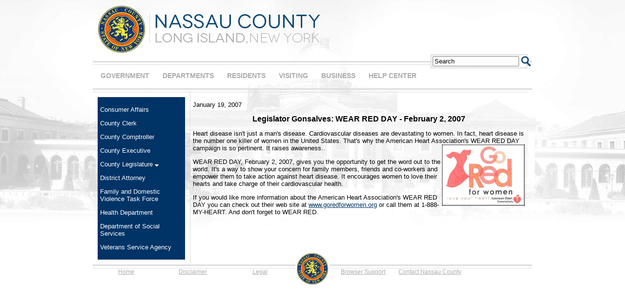

--- FILE ---
content_type: text/html
request_url: https://archive.nassaucountyny.gov/agencies/Legis/LD/13/NewsRelease/2007/01-19-07.html
body_size: 2941
content:
<!DOCTYPE html PUBLIC "-//W3C//DTD XHTML 1.0 Transitional//EN" "http://www.w3.org/TR/xhtml1/DTD/xhtml1-transitional.dtd">
<html xmlns="http://www.w3.org/1999/xhtml"><!-- InstanceBegin template="/Templates/ArchTemp.dwt" codeOutsideHTMLIsLocked="false" -->
<head>
<title>"Nassau County - Long Island, New York"</title>
<meta http-equiv="Content-Type" content="text/html; charset=iso-8859-1">
<link href="/ArchTemp/asiecss.css" rel="stylesheet" type="text/css" />
<script type="text/javascript" src="../../../../../../jquery/jquery.js" ></script>
<script type="text/javascript">
<!--//---------------------------------+
//  Developed by Roshan Bhattarai 
//  Visit http://roshanbh.com.np for this script and more.
//  This notice MUST stay intact for legal use
// --------------------------------->
$(document).ready(function()
{
	//slides the element with class "menu_body" when paragraph with class "menu_head" is clicked 
	$("#firstpane p.menu_head").click(function()
    {
		$(this).css({backgroundImage:"url(down.png)"}).next("div.menu_body").slideToggle(300).siblings("div.menu_body").slideUp("slow");
       	$(this).siblings().css({backgroundImage:"url(left.png)"});
	});
	//slides the element with class "menu_body" when mouse is over the paragraph
	$("#secondpane p.menu_head").mouseover(function()
    {
	     $(this).css({backgroundImage:"url(down.png)"}).next("div.menu_body").slideDown(500).siblings("div.menu_body").slideUp("slow");
         $(this).siblings().css({backgroundImage:"url(left.png)"});
	});
});
</script>
<style type="text/css">
.menu_list {
	width: 150px;
}
.menu_head {

	cursor: pointer;
	position: relative;

     
      
}
.menu_body {
	display:none;
}
.menu_body a {
  display:block;
   padding-left:10px;
 
}
.menu_body a:hover {
  color:#FF6600;
  text-decoration:underline;
}</style>
</head>
<body>
<div id="page_load">
	<div id="page_head"><a href="http://www.nassaucountyny.gov"><img src="/ArchTemp/images/logo.png" alt="Nassau County - Long Island, New York" border="0"></a></div>
	<div id="nav_bar">
		<div id="nav_item"><div id="nav_box"><a href="http://www.nassaucountyny.gov/website/AG/a-z/index.html">GOVERNMENT</a></div>
		</div>
		<div id="nav_item"><div id="nav_box"><a href="http://www.nassaucountyny.gov/website/AG/Nassau/departments.html">DEPARTMENTS</a></div>
		</div>
		<div id="nav_item"><div id="nav_box"><a href="http://www.nassaucountyny.gov/website/LW/index.html">RESIDENTS</a></div>
		</div>
		<div id="nav_item"><div id="nav_box"><a href="http://www.visitnassaucounty.com/">VISITING</a></div>
		</div>
		<div id="nav_item"><div id="nav_box"><a href="http://www.nassaucountyny.gov/website/DB/index.html">BUSINESS</a></div>
		</div>
		<div id="nav_item"><div id="nav_box"><a href="http://www.nassaucountyny.gov/browser.html">HELP CENTER</a></div>
		</div>
		<div id="nav_spacer"><form name="gs" method="GET" action="http://search.nassaucountyny.gov/search">
              <table align="center" cellpadding="0" cellspacing="0">
                <tr>
                  <td valign="middle"><div align="center"><font size="-1">
                      <input type="text" name="q" 
                              size="20" maxlength="256" onblur="if (this.value == '') this.value = 'Search';" onfocus="if (this.value == 'Search') this.value = '';" tabindex="0" value="Search" />
                  </font></div></td>
                  <td valign="middle">&nbsp;</td>
                  <td align="left" valign="middle"><font size="-1">
                    <input name="submit" type="image" src="/ArchTemp/images/go.png" value="Search" onmouseover="javascript:this.src='images/gomo.png'" onmouseout="javascript:this.src='images/go.png'"/>
                  </font></td>
                </tr>
              </table>
              <input type="hidden" name="ie" value="" />
              <input type="hidden" name="site" value="Nassau_County" />
              <input type="hidden" name="output" value="xml_no_dtd" />
              <input type="hidden" name="client" value="Nassau_County" />
              <input type="hidden" name="lr" value="" />
              <input type="hidden" name="proxystylesheet" value="Nassau_County" />
              <input type="hidden" name="oe" value="" />
            </form></div>
	</div>
		<div id="content_container">
	<div id="left_area">
		<div id="l_navbox">
		  <p><a href="/agencies/OCA/NewsRelease/index.html">Consumer Affairs</a></p>
		  <p><a href="/agencies/Clerk/NewsRelease/2010pressreleases.html">County Clerk</a></p>
		  <p><a href="/agencies/Comptroller/NewsRelease/index.html">County Comptroller</a></p>
		  <p><a href="/agencies/CountyExecutive/NewsRelease/2010/index.html">County Executive</a></p>
      	  <div id="firstpane" class="menu_list">
  <p class="menu_head">County Legislature <img src="/images/NC_General_Img/down.gif" width="8" height="4" alt="Expand" /></p>
    <div class="menu_body">
        <a href="../../../01/NewsRelease/index.html">District 1</a>
    
        <a href="../../../02/NewsRelease/index.html">District 2</a>
   
        <a href="../../../03/NewsRelease/index.html">District 3</a>
 
        <a href="../../../04/NewsRelease/index.html">District 4</a>
   
        <a href="../../../05/NewsRelease/index.html">District 5</a>

        <a href="../../../06/NewsRelease/index.html">District 6</a>
  
        <a href="../../../07/NewsRelease/index.html">District 7</a>
  
        <a href="../../../08/NewsRelease/index.html">District 8</a>
  
        <a href="../../../09/NewsRelease/index.html">District 9</a>
   
        <a href="../../../10/NewsRelease/index.html">District 10</a>
   
        <a href="../../../11/NewsRelease/index.html">District 11</a>
    
        <a href="../../../12/NewsRelease/index.html">District 12</a>

        <a href="../index.html">District 13</a>
   
        <a href="../../../14/NewsRelease/index.html">District 14</a>

        <a href="../../../15/NewsRelease/index.html">District 15</a>

        <a href="../../../16/NewsRelease/index.html">District 16</a>

        <a href="../../../17/NewsRelease/index.html">District 17</a>

        <a href="../../../18/NewsRelease/index.html">District 18</a>

    </div>
  
</div>
		      
	      
		   
		  <p><a href="/agencies/DA/NewsReleases/index.html">District Attorney</a></p>
		  <p><a href="/agencies/family/newsreleases.html">Family and Domestic Violence Task Force</a></p>
		  <p><a href="/agencies/Health/newsrelease/index.html">Health Department</a></p>
          <p><a href="/agencies/DSS/newsreleases/index.html">Department of Social Services</a></p>
          <p><a href="/agencies/Veterans/NewsRelease/index.html">Veterans Service Agency</a></p>
		</div>
		</div>
	<div id="right_area"><!-- InstanceBeginEditable name="body" -->
                      <p class="content">January 19, 2007</p>
                      <h1 align="center">Legislator Gonsalves: WEAR RED DAY - February 2, 2007</h1>
                      <p class="content">Heart disease isn't just a man's disease. Cardiovascular diseases are devastating to women. In fact, heart disease is the number one killer of women in the United States. That's why the American Heart Association's WEAR RED DAY campaign is so pertinent. It raises awareness..<img src="../../Images/LD13_go_red.gif" alt="Go_Red" width="170" height="126" hspace="0" vspace="0" align="right">					  </p>
					  <p style="margin-bottom: 0;"></p>
                      <p class="content">WEAR RED DAY, February 2, 2007, gives you the opportunity to get the word out to the world. It's a way to show your concern for family members, friends and co-workers and empower them to take action against heart disease. It encourages women to love their hearts and take charge of their cardiovascular health.</p>
                      <p class="content">If you would like more information about the American Heart Association's WEAR RED DAY you can check out their web site at <a href="http://www.goredforwomen.org" class="standard_link">www.goredforwomen.org</a> or call them at 1-888-MY-HEART. And don't forget to WEAR RED.</p>
                      
                      
                      
                      <!-- InstanceEndEditable -->
	</div>
	</div>
	
<div id="footer">
		<div id="footleft"><div class="footlinkbox"><a href="http://www.nassaucountyny.gov">Home</a></div>
		<div class="footlinkbox"><a href="http://www.nassaucountyny.gov/disclaimer.html">Disclaimer</a></div>
		<div class="footlinkbox"><a href="http://www.nassaucountyny.gov/privacy.html">Legal</a></div>
		</div>
		<div id="sealbox"><img src="/ArchTemp/images/foot_seal.jpg" alt="Nassau County - Long Island, New York"></div>
		<div id="footright"><div class="footlinkbox"><a href="http://www.nassaucountyny.gov/browser.html">Browser Support</a></div>
		<div class="footlinkbox"><a href="https://nassaunow.localitymedia.com/auth/login">Contact Nassau County</a></div><div class="footlinkbox"></div></div>
	</div></div>
</body>
<!-- InstanceEnd --></html>

--- FILE ---
content_type: text/css
request_url: https://archive.nassaucountyny.gov/ArchTemp/asiecss.css
body_size: 1150
content:
/* CSS Document */
body, html { 	margin-left: 0px;
	margin-top: 0px;
	margin-right: 0px;
	margin-bottom: 0px;	
	
	height:100%;
		}
#pagesheet {background:#FFFFFF; width:100%; height:100%; min-height:100%; }
#page_load { width:100%; 
			min-height: 100%;
			height:100%;
			margin-bottom:-46px;
			background-image:url(../images/topbkg1.jpg);
	background-position:top center;
	background-repeat:no-repeat;
			}
#page_head {width:900px;
			height:125px;
			margin-left:auto;
			margin-right:auto;
			border-bottom:3px solid #dddddd;}
#nav_bar {width:900px;
		  height:34px;
		  margin-left:auto;
		  margin-right:auto;
		  margin-top:4px;
		  padding-top:14px;
		  border-top:1px solid #dddddd;
		 
		  border-bottom:2px solid #dddddd;
		  clear:both;
		  }
#add_box {	background:#CCCCCC;
				width:500px;
				min-height:30px; }
#contig_box {	background:#dddddd;
				width:500px;
				min-height:30px; }
#nav_item {  
		float:left; margin-left:5px; padding-left:11px; padding-right:11px;}
#nav_item:hover { border-left: 2px solid #dddddd; border-right: 2px solid #dddddd; padding-left:9px; padding-right:9px; clip:rect(auto, auto, auto, auto);}
#nav_spacer {width:190px; background-color:#FFFFFF; padding:2px; border:2px solid #dddddd; margin-top:-36px; float:right; margin-right:10px; }
#nav_box {  font-family:Arial, Helvetica, sans-serif;
			color:#aaaaaa;
		  font-size:14px;
		  font-weight:bold; }
#nav_box a:link { text-decoration:none; color:#aaaaaa; }
#nav_box a:visited { text-decoration:none; color:#aaaaaa; }
#nav_box a:hover { color:#FF6600; }
#content_container {border-top:1px solid #dddddd; width:900px; margin-left:auto; margin-right:auto;}

#left_area {width:189px; border-top:1px solid #dddddd; margin-top:4px; float:left; min-height:100%; height:100%; border-right:1px solid #dddddd; padding:5px; display:block;
}

#l_navbox {
background-color: #003366;
margin:5px;
padding:5px;
min-height:100%;
height:100%;
color:#ffffff; 
font-size:small; 
font-family:Arial, Helvetica, sans-serif;
}
#l_navbox a:link{ text-decoration:none; color:#ffffff;}
#l_navbox a:visited { color:#ffffff; }
#l_navbox a:hover {color:#ff6600; }
#right_area  {width:680px; border-top:1px solid #dddddd; margin-top:4px; float:left; padding:5px;}
#right_area {
font-family:Arial, Helvetica, sans-serif;
font-size:small;
color:#000000;}
#right_area a:link { text-decoration:underline; color:#003366;}
#right_area a:visited { color:#003366;}
#right_area a:hover { color:#FF6600;} 


#footer, .push{height:36px; margin-left:auto; margin-right:auto; width:900px; border-top:3px solid #dddddd; clear:both;}
#footleft {width:415px; border-top:1px solid #dddddd; margin-top:4px; float:left;}
#footright {width:415px; border-top:1px solid #dddddd; margin-top:4px; float:right;}
#sealbox { margin-top:-26px; width:70px;float:left; margin-left:auto; margin-right:auto;}
.footlinkbox {color:#aaaaaa; float:left; width:33%; font-family:Arial, Helvetica, sans-serif; font-size:12px; text-align:center; }
.footlinkbox a:link { color:#aaaaaa; }
.footlinkbox a:visited { color:inherit; }
.footlinkbox a:hover { color:#FF6600; }

.content { font-family:Arial, Helvetica, sans-serif;
		   font-size:small;
		   color:#000000; }
.content a:link { color:#003366;
				  text-decoration:underline;
				  }
.content a:vistied { color:inherit; }
.content a:hover { color:#FF6600; }
h1 { font-family:Arial, Helvetica, sans-serif;
	 font-size:medium; }
.warning { font-family:Arial, Helvetica, sans-serif;
			color:red;
			font-weight:bold;
			font-size:small; }
.tinyform { font-family:Arial, Helvetica, sans-serif;
			color:#aaaaaa;
			font-size:x-small;}
.success {font-family:Arial, Helvetica, sans-serif;
			color:#00CC00;
			font-weight:bold;
			font-size:medium;}
.inputgood { background-color:#FFFFFF; padding:2px;}
.inputbad  { background-color:#FF0000; padding:2px;}
.reviewbox { border:1px solid black;}
#reviewarea td { border:1px solid black; }